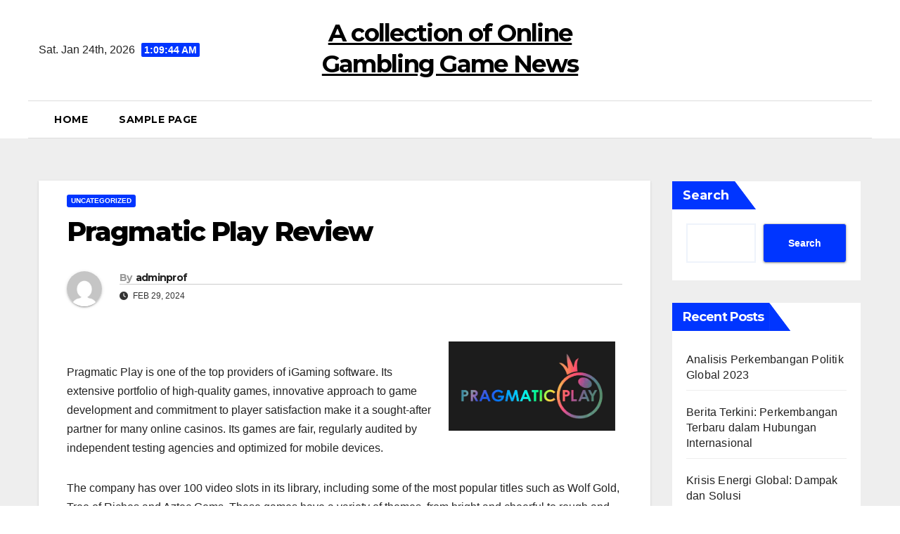

--- FILE ---
content_type: text/html; charset=UTF-8
request_url: https://professionalgaminglife.com/index.php/2024/02/29/pragmatic-play-review-146/
body_size: 13408
content:
<!DOCTYPE html>
<html lang="en-US">
<head>
<meta charset="UTF-8">
<meta name="viewport" content="width=device-width, initial-scale=1">
<link rel="profile" href="https://gmpg.org/xfn/11">
<meta name='robots' content='index, follow, max-image-preview:large, max-snippet:-1, max-video-preview:-1' />

	<!-- This site is optimized with the Yoast SEO plugin v26.8 - https://yoast.com/product/yoast-seo-wordpress/ -->
	<title>Pragmatic Play Review: Insights &amp; Highlights of Games</title>
	<meta name="description" content="Discover an in-depth Pragmatic Play review covering games, features, bonuses, and everything you need to know about this top provider!" />
	<link rel="canonical" href="https://professionalgaminglife.com/index.php/2024/02/29/pragmatic-play-review-146/" />
	<meta property="og:locale" content="en_US" />
	<meta property="og:type" content="article" />
	<meta property="og:title" content="Pragmatic Play Review: Insights &amp; Highlights of Games" />
	<meta property="og:description" content="Discover an in-depth Pragmatic Play review covering games, features, bonuses, and everything you need to know about this top provider!" />
	<meta property="og:url" content="https://professionalgaminglife.com/index.php/2024/02/29/pragmatic-play-review-146/" />
	<meta property="og:site_name" content="A collection of Online Gambling Game News" />
	<meta property="article:published_time" content="2024-02-29T05:54:23+00:00" />
	<meta property="article:modified_time" content="2024-02-29T05:54:24+00:00" />
	<meta property="og:image" content="https://i.imgur.com/Sg6N6iu.jpg" />
	<meta name="author" content="adminprof" />
	<meta name="twitter:card" content="summary_large_image" />
	<meta name="twitter:label1" content="Written by" />
	<meta name="twitter:data1" content="adminprof" />
	<meta name="twitter:label2" content="Est. reading time" />
	<meta name="twitter:data2" content="1 minute" />
	<script type="application/ld+json" class="yoast-schema-graph">{"@context":"https://schema.org","@graph":[{"@type":"Article","@id":"https://professionalgaminglife.com/index.php/2024/02/29/pragmatic-play-review-146/#article","isPartOf":{"@id":"https://professionalgaminglife.com/index.php/2024/02/29/pragmatic-play-review-146/"},"author":{"name":"adminprof","@id":"https://professionalgaminglife.com/#/schema/person/3a7d91730570b1107e09251b463e35bb"},"headline":"Pragmatic Play Review","datePublished":"2024-02-29T05:54:23+00:00","dateModified":"2024-02-29T05:54:24+00:00","mainEntityOfPage":{"@id":"https://professionalgaminglife.com/index.php/2024/02/29/pragmatic-play-review-146/"},"wordCount":291,"image":{"@id":"https://professionalgaminglife.com/index.php/2024/02/29/pragmatic-play-review-146/#primaryimage"},"thumbnailUrl":"https://i.imgur.com/Sg6N6iu.jpg","inLanguage":"en-US"},{"@type":"WebPage","@id":"https://professionalgaminglife.com/index.php/2024/02/29/pragmatic-play-review-146/","url":"https://professionalgaminglife.com/index.php/2024/02/29/pragmatic-play-review-146/","name":"Pragmatic Play Review: Insights & Highlights of Games","isPartOf":{"@id":"https://professionalgaminglife.com/#website"},"primaryImageOfPage":{"@id":"https://professionalgaminglife.com/index.php/2024/02/29/pragmatic-play-review-146/#primaryimage"},"image":{"@id":"https://professionalgaminglife.com/index.php/2024/02/29/pragmatic-play-review-146/#primaryimage"},"thumbnailUrl":"https://i.imgur.com/Sg6N6iu.jpg","datePublished":"2024-02-29T05:54:23+00:00","dateModified":"2024-02-29T05:54:24+00:00","author":{"@id":"https://professionalgaminglife.com/#/schema/person/3a7d91730570b1107e09251b463e35bb"},"description":"Discover an in-depth Pragmatic Play review covering games, features, bonuses, and everything you need to know about this top provider!","breadcrumb":{"@id":"https://professionalgaminglife.com/index.php/2024/02/29/pragmatic-play-review-146/#breadcrumb"},"inLanguage":"en-US","potentialAction":[{"@type":"ReadAction","target":["https://professionalgaminglife.com/index.php/2024/02/29/pragmatic-play-review-146/"]}]},{"@type":"ImageObject","inLanguage":"en-US","@id":"https://professionalgaminglife.com/index.php/2024/02/29/pragmatic-play-review-146/#primaryimage","url":"https://i.imgur.com/Sg6N6iu.jpg","contentUrl":"https://i.imgur.com/Sg6N6iu.jpg"},{"@type":"BreadcrumbList","@id":"https://professionalgaminglife.com/index.php/2024/02/29/pragmatic-play-review-146/#breadcrumb","itemListElement":[{"@type":"ListItem","position":1,"name":"Home","item":"https://professionalgaminglife.com/"},{"@type":"ListItem","position":2,"name":"Pragmatic Play Review"}]},{"@type":"WebSite","@id":"https://professionalgaminglife.com/#website","url":"https://professionalgaminglife.com/","name":"A collection of Online Gambling Game News","description":"","potentialAction":[{"@type":"SearchAction","target":{"@type":"EntryPoint","urlTemplate":"https://professionalgaminglife.com/?s={search_term_string}"},"query-input":{"@type":"PropertyValueSpecification","valueRequired":true,"valueName":"search_term_string"}}],"inLanguage":"en-US"},{"@type":"Person","@id":"https://professionalgaminglife.com/#/schema/person/3a7d91730570b1107e09251b463e35bb","name":"adminprof","image":{"@type":"ImageObject","inLanguage":"en-US","@id":"https://professionalgaminglife.com/#/schema/person/image/","url":"https://secure.gravatar.com/avatar/2e6951b68561a53a4644eb70f84e3cd65fb898784c96cc0d42471e383c35c81e?s=96&d=mm&r=g","contentUrl":"https://secure.gravatar.com/avatar/2e6951b68561a53a4644eb70f84e3cd65fb898784c96cc0d42471e383c35c81e?s=96&d=mm&r=g","caption":"adminprof"},"sameAs":["https://professionalgaminglife.com"],"url":"https://professionalgaminglife.com/index.php/author/adminprof/"}]}</script>
	<!-- / Yoast SEO plugin. -->


<link rel='dns-prefetch' href='//fonts.googleapis.com' />
<link rel="alternate" type="application/rss+xml" title="A collection of Online Gambling Game News &raquo; Feed" href="https://professionalgaminglife.com/index.php/feed/" />
<link rel="alternate" title="oEmbed (JSON)" type="application/json+oembed" href="https://professionalgaminglife.com/index.php/wp-json/oembed/1.0/embed?url=https%3A%2F%2Fprofessionalgaminglife.com%2Findex.php%2F2024%2F02%2F29%2Fpragmatic-play-review-146%2F" />
<link rel="alternate" title="oEmbed (XML)" type="text/xml+oembed" href="https://professionalgaminglife.com/index.php/wp-json/oembed/1.0/embed?url=https%3A%2F%2Fprofessionalgaminglife.com%2Findex.php%2F2024%2F02%2F29%2Fpragmatic-play-review-146%2F&#038;format=xml" />
<style id='wp-img-auto-sizes-contain-inline-css'>
img:is([sizes=auto i],[sizes^="auto," i]){contain-intrinsic-size:3000px 1500px}
/*# sourceURL=wp-img-auto-sizes-contain-inline-css */
</style>

<style id='wp-emoji-styles-inline-css'>

	img.wp-smiley, img.emoji {
		display: inline !important;
		border: none !important;
		box-shadow: none !important;
		height: 1em !important;
		width: 1em !important;
		margin: 0 0.07em !important;
		vertical-align: -0.1em !important;
		background: none !important;
		padding: 0 !important;
	}
/*# sourceURL=wp-emoji-styles-inline-css */
</style>
<link rel='stylesheet' id='wp-block-library-css' href='https://professionalgaminglife.com/wp-includes/css/dist/block-library/style.min.css?ver=6.9' media='all' />
<style id='wp-block-heading-inline-css'>
h1:where(.wp-block-heading).has-background,h2:where(.wp-block-heading).has-background,h3:where(.wp-block-heading).has-background,h4:where(.wp-block-heading).has-background,h5:where(.wp-block-heading).has-background,h6:where(.wp-block-heading).has-background{padding:1.25em 2.375em}h1.has-text-align-left[style*=writing-mode]:where([style*=vertical-lr]),h1.has-text-align-right[style*=writing-mode]:where([style*=vertical-rl]),h2.has-text-align-left[style*=writing-mode]:where([style*=vertical-lr]),h2.has-text-align-right[style*=writing-mode]:where([style*=vertical-rl]),h3.has-text-align-left[style*=writing-mode]:where([style*=vertical-lr]),h3.has-text-align-right[style*=writing-mode]:where([style*=vertical-rl]),h4.has-text-align-left[style*=writing-mode]:where([style*=vertical-lr]),h4.has-text-align-right[style*=writing-mode]:where([style*=vertical-rl]),h5.has-text-align-left[style*=writing-mode]:where([style*=vertical-lr]),h5.has-text-align-right[style*=writing-mode]:where([style*=vertical-rl]),h6.has-text-align-left[style*=writing-mode]:where([style*=vertical-lr]),h6.has-text-align-right[style*=writing-mode]:where([style*=vertical-rl]){rotate:180deg}
/*# sourceURL=https://professionalgaminglife.com/wp-includes/blocks/heading/style.min.css */
</style>
<style id='wp-block-latest-comments-inline-css'>
ol.wp-block-latest-comments{box-sizing:border-box;margin-left:0}:where(.wp-block-latest-comments:not([style*=line-height] .wp-block-latest-comments__comment)){line-height:1.1}:where(.wp-block-latest-comments:not([style*=line-height] .wp-block-latest-comments__comment-excerpt p)){line-height:1.8}.has-dates :where(.wp-block-latest-comments:not([style*=line-height])),.has-excerpts :where(.wp-block-latest-comments:not([style*=line-height])){line-height:1.5}.wp-block-latest-comments .wp-block-latest-comments{padding-left:0}.wp-block-latest-comments__comment{list-style:none;margin-bottom:1em}.has-avatars .wp-block-latest-comments__comment{list-style:none;min-height:2.25em}.has-avatars .wp-block-latest-comments__comment .wp-block-latest-comments__comment-excerpt,.has-avatars .wp-block-latest-comments__comment .wp-block-latest-comments__comment-meta{margin-left:3.25em}.wp-block-latest-comments__comment-excerpt p{font-size:.875em;margin:.36em 0 1.4em}.wp-block-latest-comments__comment-date{display:block;font-size:.75em}.wp-block-latest-comments .avatar,.wp-block-latest-comments__comment-avatar{border-radius:1.5em;display:block;float:left;height:2.5em;margin-right:.75em;width:2.5em}.wp-block-latest-comments[class*=-font-size] a,.wp-block-latest-comments[style*=font-size] a{font-size:inherit}
/*# sourceURL=https://professionalgaminglife.com/wp-includes/blocks/latest-comments/style.min.css */
</style>
<style id='wp-block-latest-posts-inline-css'>
.wp-block-latest-posts{box-sizing:border-box}.wp-block-latest-posts.alignleft{margin-right:2em}.wp-block-latest-posts.alignright{margin-left:2em}.wp-block-latest-posts.wp-block-latest-posts__list{list-style:none}.wp-block-latest-posts.wp-block-latest-posts__list li{clear:both;overflow-wrap:break-word}.wp-block-latest-posts.is-grid{display:flex;flex-wrap:wrap}.wp-block-latest-posts.is-grid li{margin:0 1.25em 1.25em 0;width:100%}@media (min-width:600px){.wp-block-latest-posts.columns-2 li{width:calc(50% - .625em)}.wp-block-latest-posts.columns-2 li:nth-child(2n){margin-right:0}.wp-block-latest-posts.columns-3 li{width:calc(33.33333% - .83333em)}.wp-block-latest-posts.columns-3 li:nth-child(3n){margin-right:0}.wp-block-latest-posts.columns-4 li{width:calc(25% - .9375em)}.wp-block-latest-posts.columns-4 li:nth-child(4n){margin-right:0}.wp-block-latest-posts.columns-5 li{width:calc(20% - 1em)}.wp-block-latest-posts.columns-5 li:nth-child(5n){margin-right:0}.wp-block-latest-posts.columns-6 li{width:calc(16.66667% - 1.04167em)}.wp-block-latest-posts.columns-6 li:nth-child(6n){margin-right:0}}:root :where(.wp-block-latest-posts.is-grid){padding:0}:root :where(.wp-block-latest-posts.wp-block-latest-posts__list){padding-left:0}.wp-block-latest-posts__post-author,.wp-block-latest-posts__post-date{display:block;font-size:.8125em}.wp-block-latest-posts__post-excerpt,.wp-block-latest-posts__post-full-content{margin-bottom:1em;margin-top:.5em}.wp-block-latest-posts__featured-image a{display:inline-block}.wp-block-latest-posts__featured-image img{height:auto;max-width:100%;width:auto}.wp-block-latest-posts__featured-image.alignleft{float:left;margin-right:1em}.wp-block-latest-posts__featured-image.alignright{float:right;margin-left:1em}.wp-block-latest-posts__featured-image.aligncenter{margin-bottom:1em;text-align:center}
/*# sourceURL=https://professionalgaminglife.com/wp-includes/blocks/latest-posts/style.min.css */
</style>
<style id='wp-block-search-inline-css'>
.wp-block-search__button{margin-left:10px;word-break:normal}.wp-block-search__button.has-icon{line-height:0}.wp-block-search__button svg{height:1.25em;min-height:24px;min-width:24px;width:1.25em;fill:currentColor;vertical-align:text-bottom}:where(.wp-block-search__button){border:1px solid #ccc;padding:6px 10px}.wp-block-search__inside-wrapper{display:flex;flex:auto;flex-wrap:nowrap;max-width:100%}.wp-block-search__label{width:100%}.wp-block-search.wp-block-search__button-only .wp-block-search__button{box-sizing:border-box;display:flex;flex-shrink:0;justify-content:center;margin-left:0;max-width:100%}.wp-block-search.wp-block-search__button-only .wp-block-search__inside-wrapper{min-width:0!important;transition-property:width}.wp-block-search.wp-block-search__button-only .wp-block-search__input{flex-basis:100%;transition-duration:.3s}.wp-block-search.wp-block-search__button-only.wp-block-search__searchfield-hidden,.wp-block-search.wp-block-search__button-only.wp-block-search__searchfield-hidden .wp-block-search__inside-wrapper{overflow:hidden}.wp-block-search.wp-block-search__button-only.wp-block-search__searchfield-hidden .wp-block-search__input{border-left-width:0!important;border-right-width:0!important;flex-basis:0;flex-grow:0;margin:0;min-width:0!important;padding-left:0!important;padding-right:0!important;width:0!important}:where(.wp-block-search__input){appearance:none;border:1px solid #949494;flex-grow:1;font-family:inherit;font-size:inherit;font-style:inherit;font-weight:inherit;letter-spacing:inherit;line-height:inherit;margin-left:0;margin-right:0;min-width:3rem;padding:8px;text-decoration:unset!important;text-transform:inherit}:where(.wp-block-search__button-inside .wp-block-search__inside-wrapper){background-color:#fff;border:1px solid #949494;box-sizing:border-box;padding:4px}:where(.wp-block-search__button-inside .wp-block-search__inside-wrapper) .wp-block-search__input{border:none;border-radius:0;padding:0 4px}:where(.wp-block-search__button-inside .wp-block-search__inside-wrapper) .wp-block-search__input:focus{outline:none}:where(.wp-block-search__button-inside .wp-block-search__inside-wrapper) :where(.wp-block-search__button){padding:4px 8px}.wp-block-search.aligncenter .wp-block-search__inside-wrapper{margin:auto}.wp-block[data-align=right] .wp-block-search.wp-block-search__button-only .wp-block-search__inside-wrapper{float:right}
/*# sourceURL=https://professionalgaminglife.com/wp-includes/blocks/search/style.min.css */
</style>
<style id='wp-block-search-theme-inline-css'>
.wp-block-search .wp-block-search__label{font-weight:700}.wp-block-search__button{border:1px solid #ccc;padding:.375em .625em}
/*# sourceURL=https://professionalgaminglife.com/wp-includes/blocks/search/theme.min.css */
</style>
<style id='wp-block-group-inline-css'>
.wp-block-group{box-sizing:border-box}:where(.wp-block-group.wp-block-group-is-layout-constrained){position:relative}
/*# sourceURL=https://professionalgaminglife.com/wp-includes/blocks/group/style.min.css */
</style>
<style id='wp-block-group-theme-inline-css'>
:where(.wp-block-group.has-background){padding:1.25em 2.375em}
/*# sourceURL=https://professionalgaminglife.com/wp-includes/blocks/group/theme.min.css */
</style>
<style id='global-styles-inline-css'>
:root{--wp--preset--aspect-ratio--square: 1;--wp--preset--aspect-ratio--4-3: 4/3;--wp--preset--aspect-ratio--3-4: 3/4;--wp--preset--aspect-ratio--3-2: 3/2;--wp--preset--aspect-ratio--2-3: 2/3;--wp--preset--aspect-ratio--16-9: 16/9;--wp--preset--aspect-ratio--9-16: 9/16;--wp--preset--color--black: #000000;--wp--preset--color--cyan-bluish-gray: #abb8c3;--wp--preset--color--white: #ffffff;--wp--preset--color--pale-pink: #f78da7;--wp--preset--color--vivid-red: #cf2e2e;--wp--preset--color--luminous-vivid-orange: #ff6900;--wp--preset--color--luminous-vivid-amber: #fcb900;--wp--preset--color--light-green-cyan: #7bdcb5;--wp--preset--color--vivid-green-cyan: #00d084;--wp--preset--color--pale-cyan-blue: #8ed1fc;--wp--preset--color--vivid-cyan-blue: #0693e3;--wp--preset--color--vivid-purple: #9b51e0;--wp--preset--gradient--vivid-cyan-blue-to-vivid-purple: linear-gradient(135deg,rgb(6,147,227) 0%,rgb(155,81,224) 100%);--wp--preset--gradient--light-green-cyan-to-vivid-green-cyan: linear-gradient(135deg,rgb(122,220,180) 0%,rgb(0,208,130) 100%);--wp--preset--gradient--luminous-vivid-amber-to-luminous-vivid-orange: linear-gradient(135deg,rgb(252,185,0) 0%,rgb(255,105,0) 100%);--wp--preset--gradient--luminous-vivid-orange-to-vivid-red: linear-gradient(135deg,rgb(255,105,0) 0%,rgb(207,46,46) 100%);--wp--preset--gradient--very-light-gray-to-cyan-bluish-gray: linear-gradient(135deg,rgb(238,238,238) 0%,rgb(169,184,195) 100%);--wp--preset--gradient--cool-to-warm-spectrum: linear-gradient(135deg,rgb(74,234,220) 0%,rgb(151,120,209) 20%,rgb(207,42,186) 40%,rgb(238,44,130) 60%,rgb(251,105,98) 80%,rgb(254,248,76) 100%);--wp--preset--gradient--blush-light-purple: linear-gradient(135deg,rgb(255,206,236) 0%,rgb(152,150,240) 100%);--wp--preset--gradient--blush-bordeaux: linear-gradient(135deg,rgb(254,205,165) 0%,rgb(254,45,45) 50%,rgb(107,0,62) 100%);--wp--preset--gradient--luminous-dusk: linear-gradient(135deg,rgb(255,203,112) 0%,rgb(199,81,192) 50%,rgb(65,88,208) 100%);--wp--preset--gradient--pale-ocean: linear-gradient(135deg,rgb(255,245,203) 0%,rgb(182,227,212) 50%,rgb(51,167,181) 100%);--wp--preset--gradient--electric-grass: linear-gradient(135deg,rgb(202,248,128) 0%,rgb(113,206,126) 100%);--wp--preset--gradient--midnight: linear-gradient(135deg,rgb(2,3,129) 0%,rgb(40,116,252) 100%);--wp--preset--font-size--small: 13px;--wp--preset--font-size--medium: 20px;--wp--preset--font-size--large: 36px;--wp--preset--font-size--x-large: 42px;--wp--preset--spacing--20: 0.44rem;--wp--preset--spacing--30: 0.67rem;--wp--preset--spacing--40: 1rem;--wp--preset--spacing--50: 1.5rem;--wp--preset--spacing--60: 2.25rem;--wp--preset--spacing--70: 3.38rem;--wp--preset--spacing--80: 5.06rem;--wp--preset--shadow--natural: 6px 6px 9px rgba(0, 0, 0, 0.2);--wp--preset--shadow--deep: 12px 12px 50px rgba(0, 0, 0, 0.4);--wp--preset--shadow--sharp: 6px 6px 0px rgba(0, 0, 0, 0.2);--wp--preset--shadow--outlined: 6px 6px 0px -3px rgb(255, 255, 255), 6px 6px rgb(0, 0, 0);--wp--preset--shadow--crisp: 6px 6px 0px rgb(0, 0, 0);}:root :where(.is-layout-flow) > :first-child{margin-block-start: 0;}:root :where(.is-layout-flow) > :last-child{margin-block-end: 0;}:root :where(.is-layout-flow) > *{margin-block-start: 24px;margin-block-end: 0;}:root :where(.is-layout-constrained) > :first-child{margin-block-start: 0;}:root :where(.is-layout-constrained) > :last-child{margin-block-end: 0;}:root :where(.is-layout-constrained) > *{margin-block-start: 24px;margin-block-end: 0;}:root :where(.is-layout-flex){gap: 24px;}:root :where(.is-layout-grid){gap: 24px;}body .is-layout-flex{display: flex;}.is-layout-flex{flex-wrap: wrap;align-items: center;}.is-layout-flex > :is(*, div){margin: 0;}body .is-layout-grid{display: grid;}.is-layout-grid > :is(*, div){margin: 0;}.has-black-color{color: var(--wp--preset--color--black) !important;}.has-cyan-bluish-gray-color{color: var(--wp--preset--color--cyan-bluish-gray) !important;}.has-white-color{color: var(--wp--preset--color--white) !important;}.has-pale-pink-color{color: var(--wp--preset--color--pale-pink) !important;}.has-vivid-red-color{color: var(--wp--preset--color--vivid-red) !important;}.has-luminous-vivid-orange-color{color: var(--wp--preset--color--luminous-vivid-orange) !important;}.has-luminous-vivid-amber-color{color: var(--wp--preset--color--luminous-vivid-amber) !important;}.has-light-green-cyan-color{color: var(--wp--preset--color--light-green-cyan) !important;}.has-vivid-green-cyan-color{color: var(--wp--preset--color--vivid-green-cyan) !important;}.has-pale-cyan-blue-color{color: var(--wp--preset--color--pale-cyan-blue) !important;}.has-vivid-cyan-blue-color{color: var(--wp--preset--color--vivid-cyan-blue) !important;}.has-vivid-purple-color{color: var(--wp--preset--color--vivid-purple) !important;}.has-black-background-color{background-color: var(--wp--preset--color--black) !important;}.has-cyan-bluish-gray-background-color{background-color: var(--wp--preset--color--cyan-bluish-gray) !important;}.has-white-background-color{background-color: var(--wp--preset--color--white) !important;}.has-pale-pink-background-color{background-color: var(--wp--preset--color--pale-pink) !important;}.has-vivid-red-background-color{background-color: var(--wp--preset--color--vivid-red) !important;}.has-luminous-vivid-orange-background-color{background-color: var(--wp--preset--color--luminous-vivid-orange) !important;}.has-luminous-vivid-amber-background-color{background-color: var(--wp--preset--color--luminous-vivid-amber) !important;}.has-light-green-cyan-background-color{background-color: var(--wp--preset--color--light-green-cyan) !important;}.has-vivid-green-cyan-background-color{background-color: var(--wp--preset--color--vivid-green-cyan) !important;}.has-pale-cyan-blue-background-color{background-color: var(--wp--preset--color--pale-cyan-blue) !important;}.has-vivid-cyan-blue-background-color{background-color: var(--wp--preset--color--vivid-cyan-blue) !important;}.has-vivid-purple-background-color{background-color: var(--wp--preset--color--vivid-purple) !important;}.has-black-border-color{border-color: var(--wp--preset--color--black) !important;}.has-cyan-bluish-gray-border-color{border-color: var(--wp--preset--color--cyan-bluish-gray) !important;}.has-white-border-color{border-color: var(--wp--preset--color--white) !important;}.has-pale-pink-border-color{border-color: var(--wp--preset--color--pale-pink) !important;}.has-vivid-red-border-color{border-color: var(--wp--preset--color--vivid-red) !important;}.has-luminous-vivid-orange-border-color{border-color: var(--wp--preset--color--luminous-vivid-orange) !important;}.has-luminous-vivid-amber-border-color{border-color: var(--wp--preset--color--luminous-vivid-amber) !important;}.has-light-green-cyan-border-color{border-color: var(--wp--preset--color--light-green-cyan) !important;}.has-vivid-green-cyan-border-color{border-color: var(--wp--preset--color--vivid-green-cyan) !important;}.has-pale-cyan-blue-border-color{border-color: var(--wp--preset--color--pale-cyan-blue) !important;}.has-vivid-cyan-blue-border-color{border-color: var(--wp--preset--color--vivid-cyan-blue) !important;}.has-vivid-purple-border-color{border-color: var(--wp--preset--color--vivid-purple) !important;}.has-vivid-cyan-blue-to-vivid-purple-gradient-background{background: var(--wp--preset--gradient--vivid-cyan-blue-to-vivid-purple) !important;}.has-light-green-cyan-to-vivid-green-cyan-gradient-background{background: var(--wp--preset--gradient--light-green-cyan-to-vivid-green-cyan) !important;}.has-luminous-vivid-amber-to-luminous-vivid-orange-gradient-background{background: var(--wp--preset--gradient--luminous-vivid-amber-to-luminous-vivid-orange) !important;}.has-luminous-vivid-orange-to-vivid-red-gradient-background{background: var(--wp--preset--gradient--luminous-vivid-orange-to-vivid-red) !important;}.has-very-light-gray-to-cyan-bluish-gray-gradient-background{background: var(--wp--preset--gradient--very-light-gray-to-cyan-bluish-gray) !important;}.has-cool-to-warm-spectrum-gradient-background{background: var(--wp--preset--gradient--cool-to-warm-spectrum) !important;}.has-blush-light-purple-gradient-background{background: var(--wp--preset--gradient--blush-light-purple) !important;}.has-blush-bordeaux-gradient-background{background: var(--wp--preset--gradient--blush-bordeaux) !important;}.has-luminous-dusk-gradient-background{background: var(--wp--preset--gradient--luminous-dusk) !important;}.has-pale-ocean-gradient-background{background: var(--wp--preset--gradient--pale-ocean) !important;}.has-electric-grass-gradient-background{background: var(--wp--preset--gradient--electric-grass) !important;}.has-midnight-gradient-background{background: var(--wp--preset--gradient--midnight) !important;}.has-small-font-size{font-size: var(--wp--preset--font-size--small) !important;}.has-medium-font-size{font-size: var(--wp--preset--font-size--medium) !important;}.has-large-font-size{font-size: var(--wp--preset--font-size--large) !important;}.has-x-large-font-size{font-size: var(--wp--preset--font-size--x-large) !important;}
/*# sourceURL=global-styles-inline-css */
</style>

<style id='classic-theme-styles-inline-css'>
/*! This file is auto-generated */
.wp-block-button__link{color:#fff;background-color:#32373c;border-radius:9999px;box-shadow:none;text-decoration:none;padding:calc(.667em + 2px) calc(1.333em + 2px);font-size:1.125em}.wp-block-file__button{background:#32373c;color:#fff;text-decoration:none}
/*# sourceURL=/wp-includes/css/classic-themes.min.css */
</style>
<link rel='stylesheet' id='newsup-fonts-css' href='//fonts.googleapis.com/css?family=Montserrat%3A400%2C500%2C700%2C800%7CWork%2BSans%3A300%2C400%2C500%2C600%2C700%2C800%2C900%26display%3Dswap&#038;subset=latin%2Clatin-ext' media='all' />
<link rel='stylesheet' id='bootstrap-css' href='https://professionalgaminglife.com/wp-content/themes/newsup/css/bootstrap.css?ver=6.9' media='all' />
<link rel='stylesheet' id='newsup-style-css' href='https://professionalgaminglife.com/wp-content/themes/news-jack/style.css?ver=6.9' media='all' />
<link rel='stylesheet' id='font-awesome-5-all-css' href='https://professionalgaminglife.com/wp-content/themes/newsup/css/font-awesome/css/all.min.css?ver=6.9' media='all' />
<link rel='stylesheet' id='font-awesome-4-shim-css' href='https://professionalgaminglife.com/wp-content/themes/newsup/css/font-awesome/css/v4-shims.min.css?ver=6.9' media='all' />
<link rel='stylesheet' id='owl-carousel-css' href='https://professionalgaminglife.com/wp-content/themes/newsup/css/owl.carousel.css?ver=6.9' media='all' />
<link rel='stylesheet' id='smartmenus-css' href='https://professionalgaminglife.com/wp-content/themes/newsup/css/jquery.smartmenus.bootstrap.css?ver=6.9' media='all' />
<link rel='stylesheet' id='newsup-custom-css-css' href='https://professionalgaminglife.com/wp-content/themes/newsup/inc/ansar/customize/css/customizer.css?ver=1.0' media='all' />
<link rel='stylesheet' id='newsup-style-parent-css' href='https://professionalgaminglife.com/wp-content/themes/newsup/style.css?ver=6.9' media='all' />
<link rel='stylesheet' id='newsjack-style-css' href='https://professionalgaminglife.com/wp-content/themes/news-jack/style.css?ver=1.0' media='all' />
<link rel='stylesheet' id='newsjack-default-css-css' href='https://professionalgaminglife.com/wp-content/themes/news-jack/css/colors/default.css?ver=6.9' media='all' />
<script src="https://professionalgaminglife.com/wp-includes/js/jquery/jquery.min.js?ver=3.7.1" id="jquery-core-js"></script>
<script src="https://professionalgaminglife.com/wp-includes/js/jquery/jquery-migrate.min.js?ver=3.4.1" id="jquery-migrate-js"></script>
<script src="https://professionalgaminglife.com/wp-content/themes/newsup/js/navigation.js?ver=6.9" id="newsup-navigation-js"></script>
<script src="https://professionalgaminglife.com/wp-content/themes/newsup/js/bootstrap.js?ver=6.9" id="bootstrap-js"></script>
<script src="https://professionalgaminglife.com/wp-content/themes/newsup/js/owl.carousel.min.js?ver=6.9" id="owl-carousel-min-js"></script>
<script src="https://professionalgaminglife.com/wp-content/themes/newsup/js/jquery.smartmenus.js?ver=6.9" id="smartmenus-js-js"></script>
<script src="https://professionalgaminglife.com/wp-content/themes/newsup/js/jquery.smartmenus.bootstrap.js?ver=6.9" id="bootstrap-smartmenus-js-js"></script>
<script src="https://professionalgaminglife.com/wp-content/themes/newsup/js/jquery.marquee.js?ver=6.9" id="newsup-marquee-js-js"></script>
<script src="https://professionalgaminglife.com/wp-content/themes/newsup/js/main.js?ver=6.9" id="newsup-main-js-js"></script>
<link rel="https://api.w.org/" href="https://professionalgaminglife.com/index.php/wp-json/" /><link rel="alternate" title="JSON" type="application/json" href="https://professionalgaminglife.com/index.php/wp-json/wp/v2/posts/2202" /><link rel="EditURI" type="application/rsd+xml" title="RSD" href="https://professionalgaminglife.com/xmlrpc.php?rsd" />
<meta name="generator" content="WordPress 6.9" />
<link rel='shortlink' href='https://professionalgaminglife.com/?p=2202' />
 
<style type="text/css" id="custom-background-css">
    .wrapper { background-color: #eee; }
</style>
    <style type="text/css">
            body .site-title a,
        body .site-description {
            color: ##fff;
        }

        .site-branding-text .site-title a {
                font-size: px;
            }

            @media only screen and (max-width: 640px) {
                .site-branding-text .site-title a {
                    font-size: 40px;

                }
            }

            @media only screen and (max-width: 375px) {
                .site-branding-text .site-title a {
                    font-size: 32px;

                }
            }

        </style>
    </head>
<body data-rsssl=1 class="wp-singular post-template-default single single-post postid-2202 single-format-standard wp-embed-responsive wp-theme-newsup wp-child-theme-news-jack ta-hide-date-author-in-list" >
<div id="page" class="site">
<a class="skip-link screen-reader-text" href="#content">
Skip to content</a>
    <div class="wrapper">
        <header class="mg-headwidget center light">
                        <!--==================== TOP BAR ====================-->

            <div class="clearfix"></div>
                        <div class="mg-nav-widget-area-back" style='background-image: url("" );'>
                        <div class="overlay">
              <div class="inner"  style="background-color:#fff;" > 
                <div class="container-fluid">
    <div class="mg-nav-widget-area">
        <div class="row align-items-center">
                        <div class="col-md-4 col-sm-4 text-center-xs">
                            <div class="heacent">Sat. Jan 24th, 2026                         <span  id="time" class="time"></span>
                                      </div>
              
            </div>

            <div class="col-md-4 col-sm-4 text-center-xs">
                <div class="navbar-header">
                                        <div class="site-branding-text">
                                        <p class="site-title"> <a href="https://professionalgaminglife.com/" rel="home">A collection of Online Gambling Game News</a></p>
                                        <p class="site-description"></p>
                    </div>
                                  </div>
                         <div class="col-md-4 col-sm-4 text-center-xs">
                <ul class="mg-social info-right heacent">
                    
                                      </ul>
            </div>
                    </div>
    </div>
</div>
              </div>
              </div>
          </div>
    <div class="mg-menu-full">
      <nav class="navbar navbar-expand-lg navbar-wp">
        <div class="container-fluid ">
          <!-- Right nav -->
                    <div class="m-header align-items-center">
                                                <a class="mobilehomebtn" href="https://professionalgaminglife.com"><span class="fas fa-home"></span></a>
                        <!-- navbar-toggle -->
                        <button class="navbar-toggler mx-auto" type="button" data-toggle="collapse" data-target="#navbar-wp" aria-controls="navbarSupportedContent" aria-expanded="false" aria-label="Toggle navigation">
                          <i class="fas fa-bars"></i>
                        </button>
                        <!-- /navbar-toggle -->
                        <div class="dropdown show mg-search-box pr-2 d-none">
                            <a class="dropdown-toggle msearch ml-auto" href="#" role="button" id="dropdownMenuLink" data-toggle="dropdown" aria-haspopup="true" aria-expanded="false">
                               <i class="fas fa-search"></i>
                            </a>

                            <div class="dropdown-menu searchinner" aria-labelledby="dropdownMenuLink">
                        <form role="search" method="get" id="searchform" action="https://professionalgaminglife.com/">
  <div class="input-group">
    <input type="search" class="form-control" placeholder="Search" value="" name="s" />
    <span class="input-group-btn btn-default">
    <button type="submit" class="btn"> <i class="fas fa-search"></i> </button>
    </span> </div>
</form>                      </div>
                        </div>
                        
                    </div>
                    <!-- /Right nav -->
         
          
                  <div class="collapse navbar-collapse" id="navbar-wp">
                  	<div class="d-md-block">
                  <ul class="nav navbar-nav mr-auto"><li class="nav-item menu-item "><a class="nav-link " href="https://professionalgaminglife.com/" title="Home">Home</a></li><li class="nav-item menu-item page_item dropdown page-item-2"><a class="nav-link" href="https://professionalgaminglife.com/index.php/sample-page/">Sample Page</a></li></ul>
        				</div>		
              		</div>
                  <!-- Right nav -->
                    <div class="desk-header pl-3 ml-auto my-2 my-lg-0 position-relative align-items-center">
                        <!-- /navbar-toggle -->
                        <div class="dropdown show mg-search-box">
                      <a class="dropdown-toggle msearch ml-auto" href="#" role="button" id="dropdownMenuLink" data-toggle="dropdown" aria-haspopup="true" aria-expanded="false">
                       <i class="fas fa-search"></i>
                      </a>
                      <div class="dropdown-menu searchinner" aria-labelledby="dropdownMenuLink">
                        <form role="search" method="get" id="searchform" action="https://professionalgaminglife.com/">
  <div class="input-group">
    <input type="search" class="form-control" placeholder="Search" value="" name="s" />
    <span class="input-group-btn btn-default">
    <button type="submit" class="btn"> <i class="fas fa-search"></i> </button>
    </span> </div>
</form>                      </div>
                    </div>
                    </div>
                    <!-- /Right nav --> 
          </div>
      </nav> <!-- /Navigation -->
    </div>
</header>
<div class="clearfix"></div>
 <div><!-- =========================
     Page Content Section      
============================== -->
<main id="content" class="single-class content">
  <!--container-->
    <div class="container-fluid">
      <!--row-->
        <div class="row">
                  <div class="col-lg-9 col-md-8">
                                <div class="mg-blog-post-box"> 
                    <div class="mg-header">
                        <div class="mg-blog-category"><a class="newsup-categories category-color-1" href="https://professionalgaminglife.com/index.php/category/uncategorized/" alt="View all posts in Uncategorized"> 
                                 Uncategorized
                             </a></div>                        <h1 class="title single"> <a title="Permalink to: Pragmatic Play Review">
                            Pragmatic Play Review</a>
                        </h1>
                                                <div class="media mg-info-author-block"> 
                                                        <a class="mg-author-pic" href="https://professionalgaminglife.com/index.php/author/adminprof/"> <img alt='' src='https://secure.gravatar.com/avatar/2e6951b68561a53a4644eb70f84e3cd65fb898784c96cc0d42471e383c35c81e?s=150&#038;d=mm&#038;r=g' srcset='https://secure.gravatar.com/avatar/2e6951b68561a53a4644eb70f84e3cd65fb898784c96cc0d42471e383c35c81e?s=300&#038;d=mm&#038;r=g 2x' class='avatar avatar-150 photo' height='150' width='150' decoding='async'/> </a>
                                                        <div class="media-body">
                                                            <h4 class="media-heading"><span>By</span><a href="https://professionalgaminglife.com/index.php/author/adminprof/">adminprof</a></h4>
                                                            <span class="mg-blog-date"><i class="fas fa-clock"></i> 
                                    Feb 29, 2024                                </span>
                                                        </div>
                        </div>
                                            </div>
                                        <article class="page-content-single small single">
                        <p><img decoding="async" style="margin:0px 10px; height:auto; max-height:258px; max-width:30%; width:auto;" alt="Pragmatic Play" src="https://i.imgur.com/Sg6N6iu.jpg" align="right"> </p>
<p>Pragmatic Play is one of the top providers of iGaming software. Its extensive portfolio of high-quality games, innovative approach to game development and commitment to player satisfaction make it a sought-after partner for many online casinos. Its games are fair, regularly audited by independent testing agencies and optimized for mobile devices.</p>
<p>The company has over 100 video slots in its library, including some of the most popular titles such as Wolf Gold, Tree of Riches and Aztec Gems. These games have a variety of themes, from bright and cheerful to rough and gritty, and feature a huge selection of features that players can enjoy.</p>
<p>While some of these games are based on older TopGame titles, Pragmatic Play has also developed its own unique games. This includes the aforementioned Wolf Gold, as well as Dog House Megaways, a 6-reel slot with up to 117,649 paylines. These games are packed with interesting features and bonus rounds that keep players engaged and having fun.</p>
<p>Another aspect of Pragmatic Play’s approach to games is that they are available across all platforms, from desktop to mobile. This is because the company uses HTML5 technology for its games, making them compatible with all major smartphone and tablet platforms. This allows players to access the full library of games wherever they are, without having to download apps or wait for lengthy loading times.</p>
<p>To boost the experience for players, Pragmatic Play offers a number of different promotions, such as free spins and money bonuses. The company also offers tournaments for its casino games, which allow players to compete with each other for cash prizes in real time. These tournaments are easy to join and are a great way for players to get involved in the action.</p>
        <script>
        function pinIt() {
        var e = document.createElement('script');
        e.setAttribute('type','text/javascript');
        e.setAttribute('charset','UTF-8');
        e.setAttribute('src','https://assets.pinterest.com/js/pinmarklet.js?r='+Math.random()*99999999);
        document.body.appendChild(e);
        }
        </script>
        <div class="post-share">
            <div class="post-share-icons cf">
                <a href="https://www.facebook.com/sharer.php?u=https%3A%2F%2Fprofessionalgaminglife.com%2Findex.php%2F2024%2F02%2F29%2Fpragmatic-play-review-146%2F" class="link facebook" target="_blank" >
                    <i class="fab fa-facebook"></i>
                </a>
                <a href="https://twitter.com/share?url=https%3A%2F%2Fprofessionalgaminglife.com%2Findex.php%2F2024%2F02%2F29%2Fpragmatic-play-review-146%2F&#038;text=Pragmatic%20Play%20Review" class="link x-twitter" target="_blank">
                    <i class="fa-brands fa-x-twitter"></i>
                </a>
                <a href="/cdn-cgi/l/email-protection#[base64]" class="link email" target="_blank">
                    <i class="fas fa-envelope"></i>
                </a>
                <a href="https://www.linkedin.com/sharing/share-offsite/?url=https%3A%2F%2Fprofessionalgaminglife.com%2Findex.php%2F2024%2F02%2F29%2Fpragmatic-play-review-146%2F&#038;title=Pragmatic%20Play%20Review" class="link linkedin" target="_blank" >
                    <i class="fab fa-linkedin"></i>
                </a>
                <a href="https://telegram.me/share/url?url=https%3A%2F%2Fprofessionalgaminglife.com%2Findex.php%2F2024%2F02%2F29%2Fpragmatic-play-review-146%2F&#038;text&#038;title=Pragmatic%20Play%20Review" class="link telegram" target="_blank" >
                    <i class="fab fa-telegram"></i>
                </a>
                <a href="javascript:pinIt();" class="link pinterest">
                    <i class="fab fa-pinterest"></i>
                </a>
                <a class="print-r" href="javascript:window.print()">
                    <i class="fas fa-print"></i>
                </a>  
            </div>
        </div>
                            <div class="clearfix mb-3"></div>
                        
	<nav class="navigation post-navigation" aria-label="Posts">
		<h2 class="screen-reader-text">Post navigation</h2>
		<div class="nav-links"><div class="nav-previous"><a href="https://professionalgaminglife.com/index.php/2024/02/28/sbobet-review-109/" rel="prev">Sbobet Review <div class="fa fa-angle-double-right"></div><span></span></a></div><div class="nav-next"><a href="https://professionalgaminglife.com/index.php/2024/02/29/how-to-improve-your-poker-game-3/" rel="next"><div class="fa fa-angle-double-left"></div><span></span> How to Improve Your Poker Game</a></div></div>
	</nav>                                          </article>
                </div>
                        <div class="media mg-info-author-block">
            <a class="mg-author-pic" href="https://professionalgaminglife.com/index.php/author/adminprof/"><img alt='' src='https://secure.gravatar.com/avatar/2e6951b68561a53a4644eb70f84e3cd65fb898784c96cc0d42471e383c35c81e?s=150&#038;d=mm&#038;r=g' srcset='https://secure.gravatar.com/avatar/2e6951b68561a53a4644eb70f84e3cd65fb898784c96cc0d42471e383c35c81e?s=300&#038;d=mm&#038;r=g 2x' class='avatar avatar-150 photo' height='150' width='150' loading='lazy' decoding='async'/></a>
                <div class="media-body">
                  <h4 class="media-heading">By <a href ="https://professionalgaminglife.com/index.php/author/adminprof/">adminprof</a></h4>
                  <p></p>
                </div>
            </div>
                <div class="mg-featured-slider p-3 mb-4">
            <!--Start mg-realated-slider -->
            <!-- mg-sec-title -->
            <div class="mg-sec-title">
                <h4>Related Post</h4>
            </div>
            <!-- // mg-sec-title -->
            <div class="row">
                <!-- featured_post -->
                                    <!-- blog -->
                    <div class="col-md-4">
                        <div class="mg-blog-post-3 minh back-img mb-md-0 mb-2" 
                        >
                            <div class="mg-blog-inner">
                                <div class="mg-blog-category"><a class="newsup-categories category-color-1" href="https://professionalgaminglife.com/index.php/category/uncategorized/" alt="View all posts in Uncategorized"> 
                                 Uncategorized
                             </a></div>                                <h4 class="title"> <a href="https://professionalgaminglife.com/index.php/2026/01/20/analisis-perkembangan-politik-global-2023/" title="Permalink to: Analisis Perkembangan Politik Global 2023">
                                  Analisis Perkembangan Politik Global 2023</a>
                                 </h4>
                                <div class="mg-blog-meta"> 
                                                                        <span class="mg-blog-date">
                                        <i class="fas fa-clock"></i>
                                        Jan 20, 2026                                    </span>
                                            <a class="auth" href="https://professionalgaminglife.com/index.php/author/adminprof/">
            <i class="fas fa-user-circle"></i>adminprof        </a>
     
                                </div>   
                            </div>
                        </div>
                    </div>
                    <!-- blog -->
                                        <!-- blog -->
                    <div class="col-md-4">
                        <div class="mg-blog-post-3 minh back-img mb-md-0 mb-2" 
                        >
                            <div class="mg-blog-inner">
                                <div class="mg-blog-category"><a class="newsup-categories category-color-1" href="https://professionalgaminglife.com/index.php/category/uncategorized/" alt="View all posts in Uncategorized"> 
                                 Uncategorized
                             </a></div>                                <h4 class="title"> <a href="https://professionalgaminglife.com/index.php/2026/01/15/berita-terkini-perkembangan-terbaru-dalam-hubungan-internasional/" title="Permalink to: Berita Terkini: Perkembangan Terbaru dalam Hubungan Internasional">
                                  Berita Terkini: Perkembangan Terbaru dalam Hubungan Internasional</a>
                                 </h4>
                                <div class="mg-blog-meta"> 
                                                                        <span class="mg-blog-date">
                                        <i class="fas fa-clock"></i>
                                        Jan 15, 2026                                    </span>
                                            <a class="auth" href="https://professionalgaminglife.com/index.php/author/adminprof/">
            <i class="fas fa-user-circle"></i>adminprof        </a>
     
                                </div>   
                            </div>
                        </div>
                    </div>
                    <!-- blog -->
                                        <!-- blog -->
                    <div class="col-md-4">
                        <div class="mg-blog-post-3 minh back-img mb-md-0 mb-2" 
                        >
                            <div class="mg-blog-inner">
                                <div class="mg-blog-category"><a class="newsup-categories category-color-1" href="https://professionalgaminglife.com/index.php/category/uncategorized/" alt="View all posts in Uncategorized"> 
                                 Uncategorized
                             </a></div>                                <h4 class="title"> <a href="https://professionalgaminglife.com/index.php/2026/01/10/krisis-energi-global-dampak-dan-solusi/" title="Permalink to: Krisis Energi Global: Dampak dan Solusi">
                                  Krisis Energi Global: Dampak dan Solusi</a>
                                 </h4>
                                <div class="mg-blog-meta"> 
                                                                        <span class="mg-blog-date">
                                        <i class="fas fa-clock"></i>
                                        Jan 10, 2026                                    </span>
                                            <a class="auth" href="https://professionalgaminglife.com/index.php/author/adminprof/">
            <i class="fas fa-user-circle"></i>adminprof        </a>
     
                                </div>   
                            </div>
                        </div>
                    </div>
                    <!-- blog -->
                                </div> 
        </div>
        <!--End mg-realated-slider -->
                </div>
        <aside class="col-lg-3 col-md-4 sidebar-sticky">
                
<aside id="secondary" class="widget-area" role="complementary">
	<div id="sidebar-right" class="mg-sidebar">
		<div id="block-2" class="mg-widget widget_block widget_search"><form role="search" method="get" action="https://professionalgaminglife.com/" class="wp-block-search__button-outside wp-block-search__text-button wp-block-search"    ><label class="wp-block-search__label" for="wp-block-search__input-1" >Search</label><div class="wp-block-search__inside-wrapper" ><input class="wp-block-search__input" id="wp-block-search__input-1" placeholder="" value="" type="search" name="s" required /><button aria-label="Search" class="wp-block-search__button wp-element-button" type="submit" >Search</button></div></form></div><div id="block-3" class="mg-widget widget_block"><div class="wp-block-group"><div class="wp-block-group__inner-container is-layout-flow wp-block-group-is-layout-flow"><h2 class="wp-block-heading">Recent Posts</h2><ul class="wp-block-latest-posts__list wp-block-latest-posts"><li><a class="wp-block-latest-posts__post-title" href="https://professionalgaminglife.com/index.php/2026/01/20/analisis-perkembangan-politik-global-2023/">Analisis Perkembangan Politik Global 2023</a></li>
<li><a class="wp-block-latest-posts__post-title" href="https://professionalgaminglife.com/index.php/2026/01/15/berita-terkini-perkembangan-terbaru-dalam-hubungan-internasional/">Berita Terkini: Perkembangan Terbaru dalam Hubungan Internasional</a></li>
<li><a class="wp-block-latest-posts__post-title" href="https://professionalgaminglife.com/index.php/2026/01/10/krisis-energi-global-dampak-dan-solusi/">Krisis Energi Global: Dampak dan Solusi</a></li>
<li><a class="wp-block-latest-posts__post-title" href="https://professionalgaminglife.com/index.php/2026/01/05/berita-internasional-terbaru-mencermati-dampak-perubahan-iklim-global/">Berita Internasional Terbaru: Mencermati Dampak Perubahan Iklim Global</a></li>
<li><a class="wp-block-latest-posts__post-title" href="https://professionalgaminglife.com/index.php/2025/12/31/konflik-terbaru-di-timur-tengah-mempengaruhi-stabilitas-regional/">Konflik Terbaru di Timur Tengah Mempengaruhi Stabilitas Regional</a></li>
</ul></div></div></div><div id="block-4" class="mg-widget widget_block"><div class="wp-block-group"><div class="wp-block-group__inner-container is-layout-flow wp-block-group-is-layout-flow"><h2 class="wp-block-heading">Recent Comments</h2><ol class="wp-block-latest-comments"><li class="wp-block-latest-comments__comment"><article><footer class="wp-block-latest-comments__comment-meta"><a class="wp-block-latest-comments__comment-author" href="https://wordpress.org/">A WordPress Commenter</a> on <a class="wp-block-latest-comments__comment-link" href="https://professionalgaminglife.com/index.php/2022/04/21/hello-world/#comment-1">Hello world!</a></footer></article></li></ol></div></div></div><div id="text-2" class="mg-widget widget_text"><div class="mg-wid-title"><h6 class="wtitle">SPONSOR</h6></div>			<div class="textwidget"><p><a href="https://vietnamexpo2020dubai.com/">slot demo pragmatic</a></p>
<p><a href="https://animalclinicvet.com/">data hk</a></p>
<p><a href="https://medicaloid.com/">togel singapore</a></p>
<p><a href="https://www.ensembleprojects.org/">Agen Slot Online</a></p>
<p><a href="https://yournewfpl.org/">togel hongkong</a></p>
</div>
		</div>	</div>
</aside><!-- #secondary -->
        </aside>
        </div>
      <!--row-->
    </div>
  <!--container-->
</main>
    <div class="container-fluid missed-section mg-posts-sec-inner">
          
        <div class="missed-inner">
            <div class="row">
                                <div class="col-md-12">
                    <div class="mg-sec-title">
                        <!-- mg-sec-title -->
                        <h4>You missed</h4>
                    </div>
                </div>
                                <!--col-md-3-->
                <div class="col-lg-3 col-sm-6 pulse animated">
                    <div class="mg-blog-post-3 minh back-img mb-lg-0" >
                        <a class="link-div" href="https://professionalgaminglife.com/index.php/2026/01/20/analisis-perkembangan-politik-global-2023/"></a>
                        <div class="mg-blog-inner">
                        <div class="mg-blog-category"><a class="newsup-categories category-color-1" href="https://professionalgaminglife.com/index.php/category/uncategorized/" alt="View all posts in Uncategorized"> 
                                 Uncategorized
                             </a></div> 
                        <h4 class="title"> <a href="https://professionalgaminglife.com/index.php/2026/01/20/analisis-perkembangan-politik-global-2023/" title="Permalink to: Analisis Perkembangan Politik Global 2023"> Analisis Perkembangan Politik Global 2023</a> </h4>
                                    <div class="mg-blog-meta"> 
                    <span class="mg-blog-date"><i class="fas fa-clock"></i>
            <a href="https://professionalgaminglife.com/index.php/2026/01/">
                January 20, 2026            </a>
        </span>
            <a class="auth" href="https://professionalgaminglife.com/index.php/author/adminprof/">
            <i class="fas fa-user-circle"></i>adminprof        </a>
            </div> 
                            </div>
                    </div>
                </div>
                <!--/col-md-3-->
                                <!--col-md-3-->
                <div class="col-lg-3 col-sm-6 pulse animated">
                    <div class="mg-blog-post-3 minh back-img mb-lg-0" >
                        <a class="link-div" href="https://professionalgaminglife.com/index.php/2026/01/15/berita-terkini-perkembangan-terbaru-dalam-hubungan-internasional/"></a>
                        <div class="mg-blog-inner">
                        <div class="mg-blog-category"><a class="newsup-categories category-color-1" href="https://professionalgaminglife.com/index.php/category/uncategorized/" alt="View all posts in Uncategorized"> 
                                 Uncategorized
                             </a></div> 
                        <h4 class="title"> <a href="https://professionalgaminglife.com/index.php/2026/01/15/berita-terkini-perkembangan-terbaru-dalam-hubungan-internasional/" title="Permalink to: Berita Terkini: Perkembangan Terbaru dalam Hubungan Internasional"> Berita Terkini: Perkembangan Terbaru dalam Hubungan Internasional</a> </h4>
                                    <div class="mg-blog-meta"> 
                    <span class="mg-blog-date"><i class="fas fa-clock"></i>
            <a href="https://professionalgaminglife.com/index.php/2026/01/">
                January 15, 2026            </a>
        </span>
            <a class="auth" href="https://professionalgaminglife.com/index.php/author/adminprof/">
            <i class="fas fa-user-circle"></i>adminprof        </a>
            </div> 
                            </div>
                    </div>
                </div>
                <!--/col-md-3-->
                                <!--col-md-3-->
                <div class="col-lg-3 col-sm-6 pulse animated">
                    <div class="mg-blog-post-3 minh back-img mb-lg-0" >
                        <a class="link-div" href="https://professionalgaminglife.com/index.php/2026/01/10/krisis-energi-global-dampak-dan-solusi/"></a>
                        <div class="mg-blog-inner">
                        <div class="mg-blog-category"><a class="newsup-categories category-color-1" href="https://professionalgaminglife.com/index.php/category/uncategorized/" alt="View all posts in Uncategorized"> 
                                 Uncategorized
                             </a></div> 
                        <h4 class="title"> <a href="https://professionalgaminglife.com/index.php/2026/01/10/krisis-energi-global-dampak-dan-solusi/" title="Permalink to: Krisis Energi Global: Dampak dan Solusi"> Krisis Energi Global: Dampak dan Solusi</a> </h4>
                                    <div class="mg-blog-meta"> 
                    <span class="mg-blog-date"><i class="fas fa-clock"></i>
            <a href="https://professionalgaminglife.com/index.php/2026/01/">
                January 10, 2026            </a>
        </span>
            <a class="auth" href="https://professionalgaminglife.com/index.php/author/adminprof/">
            <i class="fas fa-user-circle"></i>adminprof        </a>
            </div> 
                            </div>
                    </div>
                </div>
                <!--/col-md-3-->
                                <!--col-md-3-->
                <div class="col-lg-3 col-sm-6 pulse animated">
                    <div class="mg-blog-post-3 minh back-img mb-lg-0" >
                        <a class="link-div" href="https://professionalgaminglife.com/index.php/2026/01/05/berita-internasional-terbaru-mencermati-dampak-perubahan-iklim-global/"></a>
                        <div class="mg-blog-inner">
                        <div class="mg-blog-category"><a class="newsup-categories category-color-1" href="https://professionalgaminglife.com/index.php/category/uncategorized/" alt="View all posts in Uncategorized"> 
                                 Uncategorized
                             </a></div> 
                        <h4 class="title"> <a href="https://professionalgaminglife.com/index.php/2026/01/05/berita-internasional-terbaru-mencermati-dampak-perubahan-iklim-global/" title="Permalink to: Berita Internasional Terbaru: Mencermati Dampak Perubahan Iklim Global"> Berita Internasional Terbaru: Mencermati Dampak Perubahan Iklim Global</a> </h4>
                                    <div class="mg-blog-meta"> 
                    <span class="mg-blog-date"><i class="fas fa-clock"></i>
            <a href="https://professionalgaminglife.com/index.php/2026/01/">
                January 5, 2026            </a>
        </span>
            <a class="auth" href="https://professionalgaminglife.com/index.php/author/adminprof/">
            <i class="fas fa-user-circle"></i>adminprof        </a>
            </div> 
                            </div>
                    </div>
                </div>
                <!--/col-md-3-->
                            </div>
        </div>
            </div>
    <!--==================== FOOTER AREA ====================-->
        <footer class="footer back-img" >
        <div class="overlay" >
                <!--Start mg-footer-widget-area-->
                <!--End mg-footer-widget-area-->
            <!--Start mg-footer-widget-area-->
        <div class="mg-footer-bottom-area">
            <div class="container-fluid">
                            <div class="row align-items-center">
                    <!--col-md-4-->
                    <div class="col-md-6">
                        <div class="site-logo">
                                                    </div>
                                                <div class="site-branding-text">
                            <p class="site-title-footer"> <a href="https://professionalgaminglife.com/" rel="home">A collection of Online Gambling Game News</a></p>
                            <p class="site-description-footer"></p>
                        </div>
                                            </div>
                    
                    <div class="col-md-6 text-right text-xs">
                        <ul class="mg-social">
                                    <!--/col-md-4-->  
         
                        </ul>
                    </div>
                </div>
                <!--/row-->
            </div>
            <!--/container-->
        </div>
        <!--End mg-footer-widget-area-->
                <div class="mg-footer-copyright">
                        <div class="container-fluid">
            <div class="row">
                 
                <div class="col-md-6 text-xs "> 
                    <p>
                    <a href="https://wordpress.org/">
                    Proudly powered by WordPress                    </a>
                    <span class="sep"> | </span>
                    Theme: Newsup by <a href="https://themeansar.com/" rel="designer">Themeansar</a>.                    </p>
                </div>
                                            <div class="col-md-6 text-md-right text-xs">
                            <ul class="info-right justify-content-center justify-content-md-end "><li class="nav-item menu-item "><a class="nav-link " href="https://professionalgaminglife.com/" title="Home">Home</a></li><li class="nav-item menu-item page_item dropdown page-item-2"><a class="nav-link" href="https://professionalgaminglife.com/index.php/sample-page/">Sample Page</a></li></ul>
                        </div>
                                    </div>
            </div>
        </div>
                </div>
        <!--/overlay-->
        </div>
    </footer>
    <!--/footer-->
  </div>
    <!--/wrapper-->
    <!--Scroll To Top-->
        <a href="#" class="ta_upscr bounceInup animated"><i class="fas fa-angle-up"></i></a>
    <!-- /Scroll To Top -->
<script data-cfasync="false" src="/cdn-cgi/scripts/5c5dd728/cloudflare-static/email-decode.min.js"></script><script type="speculationrules">
{"prefetch":[{"source":"document","where":{"and":[{"href_matches":"/*"},{"not":{"href_matches":["/wp-*.php","/wp-admin/*","/wp-content/uploads/*","/wp-content/*","/wp-content/plugins/*","/wp-content/themes/news-jack/*","/wp-content/themes/newsup/*","/*\\?(.+)"]}},{"not":{"selector_matches":"a[rel~=\"nofollow\"]"}},{"not":{"selector_matches":".no-prefetch, .no-prefetch a"}}]},"eagerness":"conservative"}]}
</script>
<script>
jQuery('a,input').bind('focus', function() {
    if(!jQuery(this).closest(".menu-item").length && ( jQuery(window).width() <= 992) ) {
    jQuery('.navbar-collapse').removeClass('show');
}})
</script>
	<style>
		.wp-block-search .wp-block-search__label::before, .mg-widget .wp-block-group h2:before, .mg-sidebar .mg-widget .wtitle::before, .mg-sec-title h4::before, footer .mg-widget h6::before {
			background: inherit;
		}
	</style>
		<script>
	/(trident|msie)/i.test(navigator.userAgent)&&document.getElementById&&window.addEventListener&&window.addEventListener("hashchange",function(){var t,e=location.hash.substring(1);/^[A-z0-9_-]+$/.test(e)&&(t=document.getElementById(e))&&(/^(?:a|select|input|button|textarea)$/i.test(t.tagName)||(t.tabIndex=-1),t.focus())},!1);
	</script>
	<script src="https://professionalgaminglife.com/wp-content/themes/newsup/js/custom.js?ver=6.9" id="newsup-custom-js"></script>
<script src="https://professionalgaminglife.com/wp-content/themes/newsup/js/custom-time.js?ver=6.9" id="newsup-custom-time-js"></script>
<script id="wp-emoji-settings" type="application/json">
{"baseUrl":"https://s.w.org/images/core/emoji/17.0.2/72x72/","ext":".png","svgUrl":"https://s.w.org/images/core/emoji/17.0.2/svg/","svgExt":".svg","source":{"concatemoji":"https://professionalgaminglife.com/wp-includes/js/wp-emoji-release.min.js?ver=6.9"}}
</script>
<script type="module">
/*! This file is auto-generated */
const a=JSON.parse(document.getElementById("wp-emoji-settings").textContent),o=(window._wpemojiSettings=a,"wpEmojiSettingsSupports"),s=["flag","emoji"];function i(e){try{var t={supportTests:e,timestamp:(new Date).valueOf()};sessionStorage.setItem(o,JSON.stringify(t))}catch(e){}}function c(e,t,n){e.clearRect(0,0,e.canvas.width,e.canvas.height),e.fillText(t,0,0);t=new Uint32Array(e.getImageData(0,0,e.canvas.width,e.canvas.height).data);e.clearRect(0,0,e.canvas.width,e.canvas.height),e.fillText(n,0,0);const a=new Uint32Array(e.getImageData(0,0,e.canvas.width,e.canvas.height).data);return t.every((e,t)=>e===a[t])}function p(e,t){e.clearRect(0,0,e.canvas.width,e.canvas.height),e.fillText(t,0,0);var n=e.getImageData(16,16,1,1);for(let e=0;e<n.data.length;e++)if(0!==n.data[e])return!1;return!0}function u(e,t,n,a){switch(t){case"flag":return n(e,"\ud83c\udff3\ufe0f\u200d\u26a7\ufe0f","\ud83c\udff3\ufe0f\u200b\u26a7\ufe0f")?!1:!n(e,"\ud83c\udde8\ud83c\uddf6","\ud83c\udde8\u200b\ud83c\uddf6")&&!n(e,"\ud83c\udff4\udb40\udc67\udb40\udc62\udb40\udc65\udb40\udc6e\udb40\udc67\udb40\udc7f","\ud83c\udff4\u200b\udb40\udc67\u200b\udb40\udc62\u200b\udb40\udc65\u200b\udb40\udc6e\u200b\udb40\udc67\u200b\udb40\udc7f");case"emoji":return!a(e,"\ud83e\u1fac8")}return!1}function f(e,t,n,a){let r;const o=(r="undefined"!=typeof WorkerGlobalScope&&self instanceof WorkerGlobalScope?new OffscreenCanvas(300,150):document.createElement("canvas")).getContext("2d",{willReadFrequently:!0}),s=(o.textBaseline="top",o.font="600 32px Arial",{});return e.forEach(e=>{s[e]=t(o,e,n,a)}),s}function r(e){var t=document.createElement("script");t.src=e,t.defer=!0,document.head.appendChild(t)}a.supports={everything:!0,everythingExceptFlag:!0},new Promise(t=>{let n=function(){try{var e=JSON.parse(sessionStorage.getItem(o));if("object"==typeof e&&"number"==typeof e.timestamp&&(new Date).valueOf()<e.timestamp+604800&&"object"==typeof e.supportTests)return e.supportTests}catch(e){}return null}();if(!n){if("undefined"!=typeof Worker&&"undefined"!=typeof OffscreenCanvas&&"undefined"!=typeof URL&&URL.createObjectURL&&"undefined"!=typeof Blob)try{var e="postMessage("+f.toString()+"("+[JSON.stringify(s),u.toString(),c.toString(),p.toString()].join(",")+"));",a=new Blob([e],{type:"text/javascript"});const r=new Worker(URL.createObjectURL(a),{name:"wpTestEmojiSupports"});return void(r.onmessage=e=>{i(n=e.data),r.terminate(),t(n)})}catch(e){}i(n=f(s,u,c,p))}t(n)}).then(e=>{for(const n in e)a.supports[n]=e[n],a.supports.everything=a.supports.everything&&a.supports[n],"flag"!==n&&(a.supports.everythingExceptFlag=a.supports.everythingExceptFlag&&a.supports[n]);var t;a.supports.everythingExceptFlag=a.supports.everythingExceptFlag&&!a.supports.flag,a.supports.everything||((t=a.source||{}).concatemoji?r(t.concatemoji):t.wpemoji&&t.twemoji&&(r(t.twemoji),r(t.wpemoji)))});
//# sourceURL=https://professionalgaminglife.com/wp-includes/js/wp-emoji-loader.min.js
</script>
<script defer src="https://static.cloudflareinsights.com/beacon.min.js/vcd15cbe7772f49c399c6a5babf22c1241717689176015" integrity="sha512-ZpsOmlRQV6y907TI0dKBHq9Md29nnaEIPlkf84rnaERnq6zvWvPUqr2ft8M1aS28oN72PdrCzSjY4U6VaAw1EQ==" data-cf-beacon='{"version":"2024.11.0","token":"ef091a8c066841759fcfb3bf5b2eff9c","r":1,"server_timing":{"name":{"cfCacheStatus":true,"cfEdge":true,"cfExtPri":true,"cfL4":true,"cfOrigin":true,"cfSpeedBrain":true},"location_startswith":null}}' crossorigin="anonymous"></script>
</body>
</html>

<!-- Page cached by LiteSpeed Cache 7.7 on 2026-01-24 01:09:40 -->